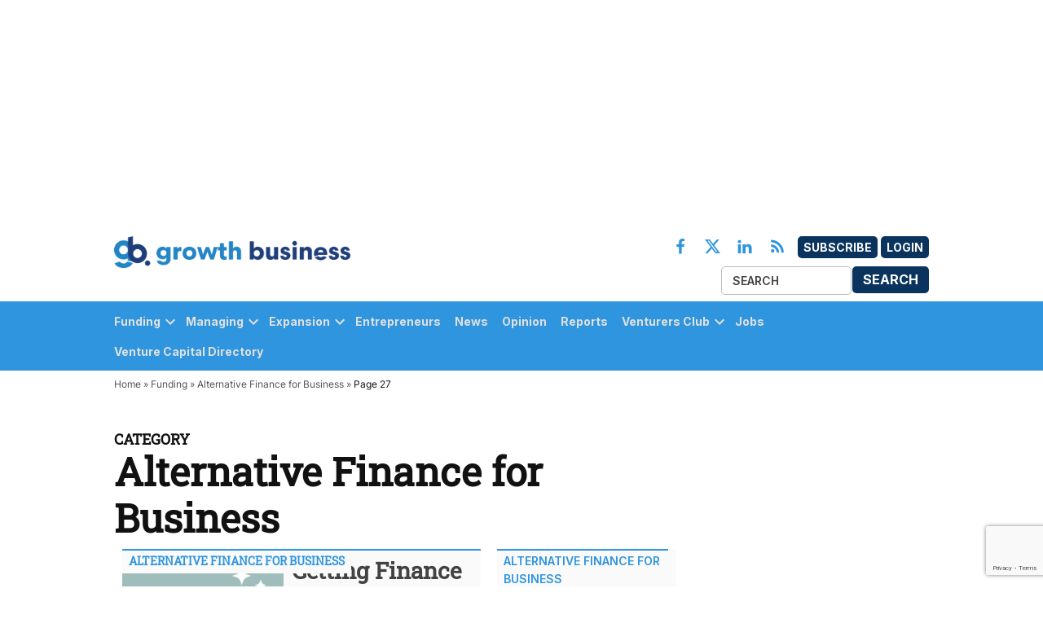

--- FILE ---
content_type: text/html; charset=utf-8
request_url: https://www.google.com/recaptcha/api2/anchor?ar=1&k=6Le3Wc8pAAAAAI3Kr2kg1gQyVo0Mj25PpVff3Y5P&co=aHR0cHM6Ly9ncm93dGhidXNpbmVzcy5jby51azo0NDM.&hl=en&v=PoyoqOPhxBO7pBk68S4YbpHZ&size=invisible&anchor-ms=20000&execute-ms=30000&cb=hqaoisg8hp4z
body_size: 48580
content:
<!DOCTYPE HTML><html dir="ltr" lang="en"><head><meta http-equiv="Content-Type" content="text/html; charset=UTF-8">
<meta http-equiv="X-UA-Compatible" content="IE=edge">
<title>reCAPTCHA</title>
<style type="text/css">
/* cyrillic-ext */
@font-face {
  font-family: 'Roboto';
  font-style: normal;
  font-weight: 400;
  font-stretch: 100%;
  src: url(//fonts.gstatic.com/s/roboto/v48/KFO7CnqEu92Fr1ME7kSn66aGLdTylUAMa3GUBHMdazTgWw.woff2) format('woff2');
  unicode-range: U+0460-052F, U+1C80-1C8A, U+20B4, U+2DE0-2DFF, U+A640-A69F, U+FE2E-FE2F;
}
/* cyrillic */
@font-face {
  font-family: 'Roboto';
  font-style: normal;
  font-weight: 400;
  font-stretch: 100%;
  src: url(//fonts.gstatic.com/s/roboto/v48/KFO7CnqEu92Fr1ME7kSn66aGLdTylUAMa3iUBHMdazTgWw.woff2) format('woff2');
  unicode-range: U+0301, U+0400-045F, U+0490-0491, U+04B0-04B1, U+2116;
}
/* greek-ext */
@font-face {
  font-family: 'Roboto';
  font-style: normal;
  font-weight: 400;
  font-stretch: 100%;
  src: url(//fonts.gstatic.com/s/roboto/v48/KFO7CnqEu92Fr1ME7kSn66aGLdTylUAMa3CUBHMdazTgWw.woff2) format('woff2');
  unicode-range: U+1F00-1FFF;
}
/* greek */
@font-face {
  font-family: 'Roboto';
  font-style: normal;
  font-weight: 400;
  font-stretch: 100%;
  src: url(//fonts.gstatic.com/s/roboto/v48/KFO7CnqEu92Fr1ME7kSn66aGLdTylUAMa3-UBHMdazTgWw.woff2) format('woff2');
  unicode-range: U+0370-0377, U+037A-037F, U+0384-038A, U+038C, U+038E-03A1, U+03A3-03FF;
}
/* math */
@font-face {
  font-family: 'Roboto';
  font-style: normal;
  font-weight: 400;
  font-stretch: 100%;
  src: url(//fonts.gstatic.com/s/roboto/v48/KFO7CnqEu92Fr1ME7kSn66aGLdTylUAMawCUBHMdazTgWw.woff2) format('woff2');
  unicode-range: U+0302-0303, U+0305, U+0307-0308, U+0310, U+0312, U+0315, U+031A, U+0326-0327, U+032C, U+032F-0330, U+0332-0333, U+0338, U+033A, U+0346, U+034D, U+0391-03A1, U+03A3-03A9, U+03B1-03C9, U+03D1, U+03D5-03D6, U+03F0-03F1, U+03F4-03F5, U+2016-2017, U+2034-2038, U+203C, U+2040, U+2043, U+2047, U+2050, U+2057, U+205F, U+2070-2071, U+2074-208E, U+2090-209C, U+20D0-20DC, U+20E1, U+20E5-20EF, U+2100-2112, U+2114-2115, U+2117-2121, U+2123-214F, U+2190, U+2192, U+2194-21AE, U+21B0-21E5, U+21F1-21F2, U+21F4-2211, U+2213-2214, U+2216-22FF, U+2308-230B, U+2310, U+2319, U+231C-2321, U+2336-237A, U+237C, U+2395, U+239B-23B7, U+23D0, U+23DC-23E1, U+2474-2475, U+25AF, U+25B3, U+25B7, U+25BD, U+25C1, U+25CA, U+25CC, U+25FB, U+266D-266F, U+27C0-27FF, U+2900-2AFF, U+2B0E-2B11, U+2B30-2B4C, U+2BFE, U+3030, U+FF5B, U+FF5D, U+1D400-1D7FF, U+1EE00-1EEFF;
}
/* symbols */
@font-face {
  font-family: 'Roboto';
  font-style: normal;
  font-weight: 400;
  font-stretch: 100%;
  src: url(//fonts.gstatic.com/s/roboto/v48/KFO7CnqEu92Fr1ME7kSn66aGLdTylUAMaxKUBHMdazTgWw.woff2) format('woff2');
  unicode-range: U+0001-000C, U+000E-001F, U+007F-009F, U+20DD-20E0, U+20E2-20E4, U+2150-218F, U+2190, U+2192, U+2194-2199, U+21AF, U+21E6-21F0, U+21F3, U+2218-2219, U+2299, U+22C4-22C6, U+2300-243F, U+2440-244A, U+2460-24FF, U+25A0-27BF, U+2800-28FF, U+2921-2922, U+2981, U+29BF, U+29EB, U+2B00-2BFF, U+4DC0-4DFF, U+FFF9-FFFB, U+10140-1018E, U+10190-1019C, U+101A0, U+101D0-101FD, U+102E0-102FB, U+10E60-10E7E, U+1D2C0-1D2D3, U+1D2E0-1D37F, U+1F000-1F0FF, U+1F100-1F1AD, U+1F1E6-1F1FF, U+1F30D-1F30F, U+1F315, U+1F31C, U+1F31E, U+1F320-1F32C, U+1F336, U+1F378, U+1F37D, U+1F382, U+1F393-1F39F, U+1F3A7-1F3A8, U+1F3AC-1F3AF, U+1F3C2, U+1F3C4-1F3C6, U+1F3CA-1F3CE, U+1F3D4-1F3E0, U+1F3ED, U+1F3F1-1F3F3, U+1F3F5-1F3F7, U+1F408, U+1F415, U+1F41F, U+1F426, U+1F43F, U+1F441-1F442, U+1F444, U+1F446-1F449, U+1F44C-1F44E, U+1F453, U+1F46A, U+1F47D, U+1F4A3, U+1F4B0, U+1F4B3, U+1F4B9, U+1F4BB, U+1F4BF, U+1F4C8-1F4CB, U+1F4D6, U+1F4DA, U+1F4DF, U+1F4E3-1F4E6, U+1F4EA-1F4ED, U+1F4F7, U+1F4F9-1F4FB, U+1F4FD-1F4FE, U+1F503, U+1F507-1F50B, U+1F50D, U+1F512-1F513, U+1F53E-1F54A, U+1F54F-1F5FA, U+1F610, U+1F650-1F67F, U+1F687, U+1F68D, U+1F691, U+1F694, U+1F698, U+1F6AD, U+1F6B2, U+1F6B9-1F6BA, U+1F6BC, U+1F6C6-1F6CF, U+1F6D3-1F6D7, U+1F6E0-1F6EA, U+1F6F0-1F6F3, U+1F6F7-1F6FC, U+1F700-1F7FF, U+1F800-1F80B, U+1F810-1F847, U+1F850-1F859, U+1F860-1F887, U+1F890-1F8AD, U+1F8B0-1F8BB, U+1F8C0-1F8C1, U+1F900-1F90B, U+1F93B, U+1F946, U+1F984, U+1F996, U+1F9E9, U+1FA00-1FA6F, U+1FA70-1FA7C, U+1FA80-1FA89, U+1FA8F-1FAC6, U+1FACE-1FADC, U+1FADF-1FAE9, U+1FAF0-1FAF8, U+1FB00-1FBFF;
}
/* vietnamese */
@font-face {
  font-family: 'Roboto';
  font-style: normal;
  font-weight: 400;
  font-stretch: 100%;
  src: url(//fonts.gstatic.com/s/roboto/v48/KFO7CnqEu92Fr1ME7kSn66aGLdTylUAMa3OUBHMdazTgWw.woff2) format('woff2');
  unicode-range: U+0102-0103, U+0110-0111, U+0128-0129, U+0168-0169, U+01A0-01A1, U+01AF-01B0, U+0300-0301, U+0303-0304, U+0308-0309, U+0323, U+0329, U+1EA0-1EF9, U+20AB;
}
/* latin-ext */
@font-face {
  font-family: 'Roboto';
  font-style: normal;
  font-weight: 400;
  font-stretch: 100%;
  src: url(//fonts.gstatic.com/s/roboto/v48/KFO7CnqEu92Fr1ME7kSn66aGLdTylUAMa3KUBHMdazTgWw.woff2) format('woff2');
  unicode-range: U+0100-02BA, U+02BD-02C5, U+02C7-02CC, U+02CE-02D7, U+02DD-02FF, U+0304, U+0308, U+0329, U+1D00-1DBF, U+1E00-1E9F, U+1EF2-1EFF, U+2020, U+20A0-20AB, U+20AD-20C0, U+2113, U+2C60-2C7F, U+A720-A7FF;
}
/* latin */
@font-face {
  font-family: 'Roboto';
  font-style: normal;
  font-weight: 400;
  font-stretch: 100%;
  src: url(//fonts.gstatic.com/s/roboto/v48/KFO7CnqEu92Fr1ME7kSn66aGLdTylUAMa3yUBHMdazQ.woff2) format('woff2');
  unicode-range: U+0000-00FF, U+0131, U+0152-0153, U+02BB-02BC, U+02C6, U+02DA, U+02DC, U+0304, U+0308, U+0329, U+2000-206F, U+20AC, U+2122, U+2191, U+2193, U+2212, U+2215, U+FEFF, U+FFFD;
}
/* cyrillic-ext */
@font-face {
  font-family: 'Roboto';
  font-style: normal;
  font-weight: 500;
  font-stretch: 100%;
  src: url(//fonts.gstatic.com/s/roboto/v48/KFO7CnqEu92Fr1ME7kSn66aGLdTylUAMa3GUBHMdazTgWw.woff2) format('woff2');
  unicode-range: U+0460-052F, U+1C80-1C8A, U+20B4, U+2DE0-2DFF, U+A640-A69F, U+FE2E-FE2F;
}
/* cyrillic */
@font-face {
  font-family: 'Roboto';
  font-style: normal;
  font-weight: 500;
  font-stretch: 100%;
  src: url(//fonts.gstatic.com/s/roboto/v48/KFO7CnqEu92Fr1ME7kSn66aGLdTylUAMa3iUBHMdazTgWw.woff2) format('woff2');
  unicode-range: U+0301, U+0400-045F, U+0490-0491, U+04B0-04B1, U+2116;
}
/* greek-ext */
@font-face {
  font-family: 'Roboto';
  font-style: normal;
  font-weight: 500;
  font-stretch: 100%;
  src: url(//fonts.gstatic.com/s/roboto/v48/KFO7CnqEu92Fr1ME7kSn66aGLdTylUAMa3CUBHMdazTgWw.woff2) format('woff2');
  unicode-range: U+1F00-1FFF;
}
/* greek */
@font-face {
  font-family: 'Roboto';
  font-style: normal;
  font-weight: 500;
  font-stretch: 100%;
  src: url(//fonts.gstatic.com/s/roboto/v48/KFO7CnqEu92Fr1ME7kSn66aGLdTylUAMa3-UBHMdazTgWw.woff2) format('woff2');
  unicode-range: U+0370-0377, U+037A-037F, U+0384-038A, U+038C, U+038E-03A1, U+03A3-03FF;
}
/* math */
@font-face {
  font-family: 'Roboto';
  font-style: normal;
  font-weight: 500;
  font-stretch: 100%;
  src: url(//fonts.gstatic.com/s/roboto/v48/KFO7CnqEu92Fr1ME7kSn66aGLdTylUAMawCUBHMdazTgWw.woff2) format('woff2');
  unicode-range: U+0302-0303, U+0305, U+0307-0308, U+0310, U+0312, U+0315, U+031A, U+0326-0327, U+032C, U+032F-0330, U+0332-0333, U+0338, U+033A, U+0346, U+034D, U+0391-03A1, U+03A3-03A9, U+03B1-03C9, U+03D1, U+03D5-03D6, U+03F0-03F1, U+03F4-03F5, U+2016-2017, U+2034-2038, U+203C, U+2040, U+2043, U+2047, U+2050, U+2057, U+205F, U+2070-2071, U+2074-208E, U+2090-209C, U+20D0-20DC, U+20E1, U+20E5-20EF, U+2100-2112, U+2114-2115, U+2117-2121, U+2123-214F, U+2190, U+2192, U+2194-21AE, U+21B0-21E5, U+21F1-21F2, U+21F4-2211, U+2213-2214, U+2216-22FF, U+2308-230B, U+2310, U+2319, U+231C-2321, U+2336-237A, U+237C, U+2395, U+239B-23B7, U+23D0, U+23DC-23E1, U+2474-2475, U+25AF, U+25B3, U+25B7, U+25BD, U+25C1, U+25CA, U+25CC, U+25FB, U+266D-266F, U+27C0-27FF, U+2900-2AFF, U+2B0E-2B11, U+2B30-2B4C, U+2BFE, U+3030, U+FF5B, U+FF5D, U+1D400-1D7FF, U+1EE00-1EEFF;
}
/* symbols */
@font-face {
  font-family: 'Roboto';
  font-style: normal;
  font-weight: 500;
  font-stretch: 100%;
  src: url(//fonts.gstatic.com/s/roboto/v48/KFO7CnqEu92Fr1ME7kSn66aGLdTylUAMaxKUBHMdazTgWw.woff2) format('woff2');
  unicode-range: U+0001-000C, U+000E-001F, U+007F-009F, U+20DD-20E0, U+20E2-20E4, U+2150-218F, U+2190, U+2192, U+2194-2199, U+21AF, U+21E6-21F0, U+21F3, U+2218-2219, U+2299, U+22C4-22C6, U+2300-243F, U+2440-244A, U+2460-24FF, U+25A0-27BF, U+2800-28FF, U+2921-2922, U+2981, U+29BF, U+29EB, U+2B00-2BFF, U+4DC0-4DFF, U+FFF9-FFFB, U+10140-1018E, U+10190-1019C, U+101A0, U+101D0-101FD, U+102E0-102FB, U+10E60-10E7E, U+1D2C0-1D2D3, U+1D2E0-1D37F, U+1F000-1F0FF, U+1F100-1F1AD, U+1F1E6-1F1FF, U+1F30D-1F30F, U+1F315, U+1F31C, U+1F31E, U+1F320-1F32C, U+1F336, U+1F378, U+1F37D, U+1F382, U+1F393-1F39F, U+1F3A7-1F3A8, U+1F3AC-1F3AF, U+1F3C2, U+1F3C4-1F3C6, U+1F3CA-1F3CE, U+1F3D4-1F3E0, U+1F3ED, U+1F3F1-1F3F3, U+1F3F5-1F3F7, U+1F408, U+1F415, U+1F41F, U+1F426, U+1F43F, U+1F441-1F442, U+1F444, U+1F446-1F449, U+1F44C-1F44E, U+1F453, U+1F46A, U+1F47D, U+1F4A3, U+1F4B0, U+1F4B3, U+1F4B9, U+1F4BB, U+1F4BF, U+1F4C8-1F4CB, U+1F4D6, U+1F4DA, U+1F4DF, U+1F4E3-1F4E6, U+1F4EA-1F4ED, U+1F4F7, U+1F4F9-1F4FB, U+1F4FD-1F4FE, U+1F503, U+1F507-1F50B, U+1F50D, U+1F512-1F513, U+1F53E-1F54A, U+1F54F-1F5FA, U+1F610, U+1F650-1F67F, U+1F687, U+1F68D, U+1F691, U+1F694, U+1F698, U+1F6AD, U+1F6B2, U+1F6B9-1F6BA, U+1F6BC, U+1F6C6-1F6CF, U+1F6D3-1F6D7, U+1F6E0-1F6EA, U+1F6F0-1F6F3, U+1F6F7-1F6FC, U+1F700-1F7FF, U+1F800-1F80B, U+1F810-1F847, U+1F850-1F859, U+1F860-1F887, U+1F890-1F8AD, U+1F8B0-1F8BB, U+1F8C0-1F8C1, U+1F900-1F90B, U+1F93B, U+1F946, U+1F984, U+1F996, U+1F9E9, U+1FA00-1FA6F, U+1FA70-1FA7C, U+1FA80-1FA89, U+1FA8F-1FAC6, U+1FACE-1FADC, U+1FADF-1FAE9, U+1FAF0-1FAF8, U+1FB00-1FBFF;
}
/* vietnamese */
@font-face {
  font-family: 'Roboto';
  font-style: normal;
  font-weight: 500;
  font-stretch: 100%;
  src: url(//fonts.gstatic.com/s/roboto/v48/KFO7CnqEu92Fr1ME7kSn66aGLdTylUAMa3OUBHMdazTgWw.woff2) format('woff2');
  unicode-range: U+0102-0103, U+0110-0111, U+0128-0129, U+0168-0169, U+01A0-01A1, U+01AF-01B0, U+0300-0301, U+0303-0304, U+0308-0309, U+0323, U+0329, U+1EA0-1EF9, U+20AB;
}
/* latin-ext */
@font-face {
  font-family: 'Roboto';
  font-style: normal;
  font-weight: 500;
  font-stretch: 100%;
  src: url(//fonts.gstatic.com/s/roboto/v48/KFO7CnqEu92Fr1ME7kSn66aGLdTylUAMa3KUBHMdazTgWw.woff2) format('woff2');
  unicode-range: U+0100-02BA, U+02BD-02C5, U+02C7-02CC, U+02CE-02D7, U+02DD-02FF, U+0304, U+0308, U+0329, U+1D00-1DBF, U+1E00-1E9F, U+1EF2-1EFF, U+2020, U+20A0-20AB, U+20AD-20C0, U+2113, U+2C60-2C7F, U+A720-A7FF;
}
/* latin */
@font-face {
  font-family: 'Roboto';
  font-style: normal;
  font-weight: 500;
  font-stretch: 100%;
  src: url(//fonts.gstatic.com/s/roboto/v48/KFO7CnqEu92Fr1ME7kSn66aGLdTylUAMa3yUBHMdazQ.woff2) format('woff2');
  unicode-range: U+0000-00FF, U+0131, U+0152-0153, U+02BB-02BC, U+02C6, U+02DA, U+02DC, U+0304, U+0308, U+0329, U+2000-206F, U+20AC, U+2122, U+2191, U+2193, U+2212, U+2215, U+FEFF, U+FFFD;
}
/* cyrillic-ext */
@font-face {
  font-family: 'Roboto';
  font-style: normal;
  font-weight: 900;
  font-stretch: 100%;
  src: url(//fonts.gstatic.com/s/roboto/v48/KFO7CnqEu92Fr1ME7kSn66aGLdTylUAMa3GUBHMdazTgWw.woff2) format('woff2');
  unicode-range: U+0460-052F, U+1C80-1C8A, U+20B4, U+2DE0-2DFF, U+A640-A69F, U+FE2E-FE2F;
}
/* cyrillic */
@font-face {
  font-family: 'Roboto';
  font-style: normal;
  font-weight: 900;
  font-stretch: 100%;
  src: url(//fonts.gstatic.com/s/roboto/v48/KFO7CnqEu92Fr1ME7kSn66aGLdTylUAMa3iUBHMdazTgWw.woff2) format('woff2');
  unicode-range: U+0301, U+0400-045F, U+0490-0491, U+04B0-04B1, U+2116;
}
/* greek-ext */
@font-face {
  font-family: 'Roboto';
  font-style: normal;
  font-weight: 900;
  font-stretch: 100%;
  src: url(//fonts.gstatic.com/s/roboto/v48/KFO7CnqEu92Fr1ME7kSn66aGLdTylUAMa3CUBHMdazTgWw.woff2) format('woff2');
  unicode-range: U+1F00-1FFF;
}
/* greek */
@font-face {
  font-family: 'Roboto';
  font-style: normal;
  font-weight: 900;
  font-stretch: 100%;
  src: url(//fonts.gstatic.com/s/roboto/v48/KFO7CnqEu92Fr1ME7kSn66aGLdTylUAMa3-UBHMdazTgWw.woff2) format('woff2');
  unicode-range: U+0370-0377, U+037A-037F, U+0384-038A, U+038C, U+038E-03A1, U+03A3-03FF;
}
/* math */
@font-face {
  font-family: 'Roboto';
  font-style: normal;
  font-weight: 900;
  font-stretch: 100%;
  src: url(//fonts.gstatic.com/s/roboto/v48/KFO7CnqEu92Fr1ME7kSn66aGLdTylUAMawCUBHMdazTgWw.woff2) format('woff2');
  unicode-range: U+0302-0303, U+0305, U+0307-0308, U+0310, U+0312, U+0315, U+031A, U+0326-0327, U+032C, U+032F-0330, U+0332-0333, U+0338, U+033A, U+0346, U+034D, U+0391-03A1, U+03A3-03A9, U+03B1-03C9, U+03D1, U+03D5-03D6, U+03F0-03F1, U+03F4-03F5, U+2016-2017, U+2034-2038, U+203C, U+2040, U+2043, U+2047, U+2050, U+2057, U+205F, U+2070-2071, U+2074-208E, U+2090-209C, U+20D0-20DC, U+20E1, U+20E5-20EF, U+2100-2112, U+2114-2115, U+2117-2121, U+2123-214F, U+2190, U+2192, U+2194-21AE, U+21B0-21E5, U+21F1-21F2, U+21F4-2211, U+2213-2214, U+2216-22FF, U+2308-230B, U+2310, U+2319, U+231C-2321, U+2336-237A, U+237C, U+2395, U+239B-23B7, U+23D0, U+23DC-23E1, U+2474-2475, U+25AF, U+25B3, U+25B7, U+25BD, U+25C1, U+25CA, U+25CC, U+25FB, U+266D-266F, U+27C0-27FF, U+2900-2AFF, U+2B0E-2B11, U+2B30-2B4C, U+2BFE, U+3030, U+FF5B, U+FF5D, U+1D400-1D7FF, U+1EE00-1EEFF;
}
/* symbols */
@font-face {
  font-family: 'Roboto';
  font-style: normal;
  font-weight: 900;
  font-stretch: 100%;
  src: url(//fonts.gstatic.com/s/roboto/v48/KFO7CnqEu92Fr1ME7kSn66aGLdTylUAMaxKUBHMdazTgWw.woff2) format('woff2');
  unicode-range: U+0001-000C, U+000E-001F, U+007F-009F, U+20DD-20E0, U+20E2-20E4, U+2150-218F, U+2190, U+2192, U+2194-2199, U+21AF, U+21E6-21F0, U+21F3, U+2218-2219, U+2299, U+22C4-22C6, U+2300-243F, U+2440-244A, U+2460-24FF, U+25A0-27BF, U+2800-28FF, U+2921-2922, U+2981, U+29BF, U+29EB, U+2B00-2BFF, U+4DC0-4DFF, U+FFF9-FFFB, U+10140-1018E, U+10190-1019C, U+101A0, U+101D0-101FD, U+102E0-102FB, U+10E60-10E7E, U+1D2C0-1D2D3, U+1D2E0-1D37F, U+1F000-1F0FF, U+1F100-1F1AD, U+1F1E6-1F1FF, U+1F30D-1F30F, U+1F315, U+1F31C, U+1F31E, U+1F320-1F32C, U+1F336, U+1F378, U+1F37D, U+1F382, U+1F393-1F39F, U+1F3A7-1F3A8, U+1F3AC-1F3AF, U+1F3C2, U+1F3C4-1F3C6, U+1F3CA-1F3CE, U+1F3D4-1F3E0, U+1F3ED, U+1F3F1-1F3F3, U+1F3F5-1F3F7, U+1F408, U+1F415, U+1F41F, U+1F426, U+1F43F, U+1F441-1F442, U+1F444, U+1F446-1F449, U+1F44C-1F44E, U+1F453, U+1F46A, U+1F47D, U+1F4A3, U+1F4B0, U+1F4B3, U+1F4B9, U+1F4BB, U+1F4BF, U+1F4C8-1F4CB, U+1F4D6, U+1F4DA, U+1F4DF, U+1F4E3-1F4E6, U+1F4EA-1F4ED, U+1F4F7, U+1F4F9-1F4FB, U+1F4FD-1F4FE, U+1F503, U+1F507-1F50B, U+1F50D, U+1F512-1F513, U+1F53E-1F54A, U+1F54F-1F5FA, U+1F610, U+1F650-1F67F, U+1F687, U+1F68D, U+1F691, U+1F694, U+1F698, U+1F6AD, U+1F6B2, U+1F6B9-1F6BA, U+1F6BC, U+1F6C6-1F6CF, U+1F6D3-1F6D7, U+1F6E0-1F6EA, U+1F6F0-1F6F3, U+1F6F7-1F6FC, U+1F700-1F7FF, U+1F800-1F80B, U+1F810-1F847, U+1F850-1F859, U+1F860-1F887, U+1F890-1F8AD, U+1F8B0-1F8BB, U+1F8C0-1F8C1, U+1F900-1F90B, U+1F93B, U+1F946, U+1F984, U+1F996, U+1F9E9, U+1FA00-1FA6F, U+1FA70-1FA7C, U+1FA80-1FA89, U+1FA8F-1FAC6, U+1FACE-1FADC, U+1FADF-1FAE9, U+1FAF0-1FAF8, U+1FB00-1FBFF;
}
/* vietnamese */
@font-face {
  font-family: 'Roboto';
  font-style: normal;
  font-weight: 900;
  font-stretch: 100%;
  src: url(//fonts.gstatic.com/s/roboto/v48/KFO7CnqEu92Fr1ME7kSn66aGLdTylUAMa3OUBHMdazTgWw.woff2) format('woff2');
  unicode-range: U+0102-0103, U+0110-0111, U+0128-0129, U+0168-0169, U+01A0-01A1, U+01AF-01B0, U+0300-0301, U+0303-0304, U+0308-0309, U+0323, U+0329, U+1EA0-1EF9, U+20AB;
}
/* latin-ext */
@font-face {
  font-family: 'Roboto';
  font-style: normal;
  font-weight: 900;
  font-stretch: 100%;
  src: url(//fonts.gstatic.com/s/roboto/v48/KFO7CnqEu92Fr1ME7kSn66aGLdTylUAMa3KUBHMdazTgWw.woff2) format('woff2');
  unicode-range: U+0100-02BA, U+02BD-02C5, U+02C7-02CC, U+02CE-02D7, U+02DD-02FF, U+0304, U+0308, U+0329, U+1D00-1DBF, U+1E00-1E9F, U+1EF2-1EFF, U+2020, U+20A0-20AB, U+20AD-20C0, U+2113, U+2C60-2C7F, U+A720-A7FF;
}
/* latin */
@font-face {
  font-family: 'Roboto';
  font-style: normal;
  font-weight: 900;
  font-stretch: 100%;
  src: url(//fonts.gstatic.com/s/roboto/v48/KFO7CnqEu92Fr1ME7kSn66aGLdTylUAMa3yUBHMdazQ.woff2) format('woff2');
  unicode-range: U+0000-00FF, U+0131, U+0152-0153, U+02BB-02BC, U+02C6, U+02DA, U+02DC, U+0304, U+0308, U+0329, U+2000-206F, U+20AC, U+2122, U+2191, U+2193, U+2212, U+2215, U+FEFF, U+FFFD;
}

</style>
<link rel="stylesheet" type="text/css" href="https://www.gstatic.com/recaptcha/releases/PoyoqOPhxBO7pBk68S4YbpHZ/styles__ltr.css">
<script nonce="R6JERmc4p3LXMiGKszmnaQ" type="text/javascript">window['__recaptcha_api'] = 'https://www.google.com/recaptcha/api2/';</script>
<script type="text/javascript" src="https://www.gstatic.com/recaptcha/releases/PoyoqOPhxBO7pBk68S4YbpHZ/recaptcha__en.js" nonce="R6JERmc4p3LXMiGKszmnaQ">
      
    </script></head>
<body><div id="rc-anchor-alert" class="rc-anchor-alert"></div>
<input type="hidden" id="recaptcha-token" value="[base64]">
<script type="text/javascript" nonce="R6JERmc4p3LXMiGKszmnaQ">
      recaptcha.anchor.Main.init("[\x22ainput\x22,[\x22bgdata\x22,\x22\x22,\[base64]/[base64]/[base64]/[base64]/[base64]/UltsKytdPUU6KEU8MjA0OD9SW2wrK109RT4+NnwxOTI6KChFJjY0NTEyKT09NTUyOTYmJk0rMTxjLmxlbmd0aCYmKGMuY2hhckNvZGVBdChNKzEpJjY0NTEyKT09NTYzMjA/[base64]/[base64]/[base64]/[base64]/[base64]/[base64]/[base64]\x22,\[base64]\\u003d\\u003d\x22,\x22JsOaw5bDlDvCiEcTw5oRwqBqasOLwrLClsOFWythLAbDnThrwqfDosKow4dAd3fDq2Q8w5J+RcO/wpTCkn8Aw6tDccOSwpwNwpo0WRpPwpYdHhkfAw7CsMO1w5ARw5XCjlReLMK6acKlwoNVDiDCuSYMw7IRBcOnwpZHBE/DrsO1woEuQHArwrvCpGwpB18HwqBqbcKNS8OcOVZFSMOGHTzDjEzCmyckEB5FW8OHw7zCtUdbw7Y4CkIqwr13aUHCvAXCqMOkdFF9eMOQDcO4wrkiwqbCgMKEZGBEw4LCnFxJwqkdKMOhdgwwTCI6UcKQw7/DhcO3wojCvsO6w4dhwqBCRBHDkMKDZWnCqy5PwpllbcKNwo7CgcKbw5LDgsOyw5AiwrABw6nDiMK4OcK8wpbDvUJ6RE7CkMOew4RDw70mwpotwrHCqDEZUARNCGhTSsOZD8OYW8KDwr/Cr8KHVcO2w4hMwqtDw604PS/Cqhw9URvCgDTCo8KTw7bCuFlXUsO1w6fCi8KcYMO5w7XCqmtMw6DCi1U9w5xpM8KNFUrCiFFWTMOeMMKJCsKIw6Mvwos3cMO8w6/[base64]/ClcKbw4bDmibDg8Kjw5zCgxZ+w5ZJQcOiFA93fMOYfsO2w6HCvQHCiWg5J0/CicKOFFZZSVVAw7XDmMOBNcO0w5AIw4wLBn1ERMKYSMKfw7zDoMKJEcKLwq8awqTDuTbDq8O+w4bDrFAtw7kFw6zDk8KyNWI9I8OcLsKbccOBwp9ew5sxJxbDjmkuWsKRwp8/wq3DuTXCqQbDtwTCssOuwqPCjsOwaCspf8OHw5TDsMOnw7fCn8O0IEXCuknDkcO+UsKdw5FywoXCg8OPwoh0w7BdcgkXw7nCqMOQE8OGw4h8wpLDmVzCowvCtsOBw6/DvcOQQ8K2wqI6wpLCj8OgwoBfwqXDuCbDhRbDsmIowpDCnmTClQJyWMKPesOlw5Bsw7nDhsOgdcKGFlFDdMO/w6rDhcObw47DucK8w6rCm8OiBsKWVTHCv07DlcO9woHCg8Olw5rCu8KJE8Oww7w5TmlfO0DDpsOeHcOQwrx4w6gaw6vDvMKqw7cawqvDh8KFWMO6w55xw6QwBcOgXRTCj2/ClUFjw7TCrsKAODvChXItLmLCo8KEcsObwpxgw7PDrMOODjReBsO9JkVSWMO8W0DDrDxjw7DCl3diwq/ChAvCvxsLwqQPwpXDq8OmwoPCryc+e8OxWsOMQAtgcQTDqBHCjMKHwrXDl2JAw7rDtsKYWMKpJsOOdsKzwpTCn0zDvsO+w49Xw5Fnwq/[base64]/XcKSEm/[base64]/e8OUwrnDjiJgwpPDqwXCjyLDrcOsTMK/QyjCpMOBw4XDiHnDqTN2wpphwp7DjMKoFcKvZMKKV8OrwrBPwq9dwoI4woozw4LDkmXDrsKkwqvCtMKGw5rDkcODw5xMIQ7DtV92w5YqbMOAwr5BeMOnbhdHwr1Rwr5rwqPCh1XDnRHDmHDDimU8cwtqEcK4LE3Cv8Ohw70hN8OzPsKRw6nCsG/Dg8O7YcOww5ogwqUNH00iw4dFw68RN8OveMOKDUtDwqLCrcOUw4rCusKVDMKyw5nDrMO7AsKRKEzDmAPCrRPCv0TCr8O7woLDjMO/wpTCsXllYDcRSMOhw5zCqhsJwoBWZVTDvH/DnsKhwqvCsDTCiEHDrMKXwqLDmsOawonClhVgWsK7FcK6K2vDtBnDunHClsOZRyzCgyRzwrtPw7TCu8KsLHFZwrsyw4HDg27DmHPDlAnDusOHYR/DqUkLOGMPw5Flw7jCucOiIxh+w6BlclYvOWA/W2bDkMKGw6/DpnPDtmRIGz1swofDi0PDmyzCjMKdB3HDj8KFSDPCm8KwNxsUCRtWClhzEnDDkwtRwol5wqcjAMOCdMK7wrLDnT1gEcO2ZkvCv8KAwo3CsMOIwqDDtMOfw6jDmCzDmcKMMMKwwohEw6nCkEXDrnPDnUk4w6FDZ8OrMl/[base64]/[base64]/w7rDmcOHEsKVw6EWw6bDn8OxasKIIcKAwpjCszzCqMOkUsKnw45+w40BfMKOw7hewrJyw5nCgj3Cq3/CrgBCTMO8V8KqE8OJwq81SjYQDcKJeHXCnwtIP8KLwodKKRoPwpLDoDPDjMKMXcOUw5nDtFPDs8Oiw7fCmEQ0w5vCqk7DkcOgw75eZ8K/[base64]/Dvzsfw4Qqw4ltwrDCgw8Ww4cYwopjw6XCnMKswrNjCQBWYXYKLz7CvHrCnsKKwqpow4JOVsOewptnHyZuw64Fw7TDucKJwpRAMlfDjcKbVsONTMKyw4DCi8KuKHPDqzwgOcKbbsKawoPCpWI3ASc8P8OGV8K4HsKNwoVzw7DCvcKAKijDmsKHwpV/wpEVw6jCk2w9w50kTwkYw7fChW8JI0I+w6XDkXgJfw3Dk8KhVEjDosOCw5MQw7sVI8OeWhIaQsOqPgRfw4Vyw6cnwqTDpsKzwqwMNj5TwoJ+N8O4wqbCnGZrTxRSwrUkCW3DqcKawpwZwqxawqXDrcKTw4A/wo5LwqfDqMKEw7fCp0rDvsKuLC9tX2Bhwo4Aw6BpWMOuw4jDp3M5Eh3Ds8Kgwr4cwpItbcKqwrgwV0zDgCZHw5twwojDh3XDhjwBw4LDpW7Ckj7CvsOHwrAhLjQAwq0+L8KOR8Oaw53CjkfDoDXDiD/CisOXw5DDn8KMWMOyCsO/w7x9wrAaG1ZNfcOIO8OcwokfV0pkFnQuf8OvE1pnayDDssKhwqEAwrwqCg3DosOqdsO3AcKnw6jDicOJEW5CwrfCqRV0woBDScKofsK1wo3CjHjCs8O0WcKGwqhqFwHDpcONw6RKw6chw4rCnsO+ZsKxbwtQdMKtw6/DpsOQwqkfbcO2w6nCm8K1bkJEOsO0w51GwqYBScK4w5IGw4BpVMOgw4Jewr1HLsKYwrk9w5vCrx7Ds3LCkMKRw4AhwpnDqiDDi3RwFcK0w6p3wozCrcK2w6vCkGvDlMKDw494RwvCv8Ofw6fDhX3DsMOlwqHDqw/[base64]/DncK6w53CsHksw4vCqsKTScO3wqzDtlMfMQvCvMKuw4HCh8KvfANZYDA3SsKBwo7Cg8Kew6fCpWzDtAbDvsK6w6LCol1IQMK3Y8O3bV8OeMO6wqBhwpI+ZEzDlcORZRdSDcKYwrDCgBh6wqlgCmM1WU/CtD/Cq8KBw4zDp8OGNSXDocKOw4TDp8KOEioZNhzCucKWX13ClVgIwpNQw7xZLnnDosOzw59eBGZoCMK/w7tAD8K1w5x0M2h9JizDh3sXWsOowqA7wo3CulvCuMO2wrdcZMO8T3lxLX4Ewo/[base64]/Dp3fCgMKJD27Co8KMLcOQZgkZPMOpKMKPOX7ChnFiwrARw5YSRMOEw6PCmsKfwpjCp8OAwo8fwrFbwoTCmyTCu8OWwqjCvDbClsOXwrwqVcKqMzHCo8OdIMOpbcOOwoTCly/CtsKWccKOI2ggw7bDq8K6w6sYUMKAw73CkyjDusKwLsK/w4R6w5nCusO8woHDhiQAw6x7wovCpsOGZ8KjwqfCksKIdsOzDjF+w6B8wrJXwonDlznCj8O3KjBLw43Dh8KhdysUw5bCjMOuw54hwr/[base64]/DoMOHWcKUdFMjSgVseXLDk8KFw7MIw7BkYA5nwqfCisKUw4nDj8KGw63CkzMBHcOMMinDm1VlwprCkMKcf8KYwp/CuhfDh8Kew7dwF8Krw7TDnMOrXHsURcK2wrzCtHEWPh9yw4jCkcKbwokabxDCtsKxw6bDhcOswqbCnHUow69/w63DpwrCr8ODfiFbPGAkw6ZZWcKZwohRelTCsMKJwq3Djg0+RMKdfMOfw40kw6hZNsKQEHDCmBALO8Ogw45Ewo8/TnNAwrMSbF/CjiHDhMOYw7FVD8KrWl/DvsKow6/[base64]/Cp8Klw4xewolJw7Mhwp/DusKXw4nChmrDpnRNLMOxVEBgTmDDkmZdw7HCrSTCrcKQJzgnw4ljIkFFw73CrcOmPRbCkEsuZ8O8KsKeF8KPa8O9wrJpwrrCoHolP23CgUfDtmPDhmJLVsKSwoVDD8OzYE0Iwp3DicKwIB9pLMOAAMKtw5fCrhzClQEhakx8wpnCkBHDhHbDn1J7GQdow4/CukPDhcOGw5cyw5RiAnJ0w4EiTkZPKcKLw7knw40Mw65bwpnDu8Kew53DqBTDnB7Dv8KUSFtoZlrCocOPwq3Cmm/DpyFwdzHCgcOtGMKvw7RATsOdw4XDtsKwc8KtYsKBw60xw5JSwqRgw7bCnxbDlXIZE8K/wplHwq8RDAQYwppmwp3Cv8KTw7XCmRx8TMK/[base64]/DuioMGxU/WMO5X8OKw5QmCGTDvn8LL8Ofwp3DiXjDlCZkworDlR3CisKgw6nDhRY0X2NMH8OYwrkbScKKwq3DhsO5wrLDuCYJw5tdc2BwN8KJw7vCr3M/U8KOwrDDjnxrHkbCv2AMYsOXLcKtbzHDgMOlQcK8wrkwwqHDuDPDpQ98PiFOcCnCtsO7V1fCuMKLDsOJdm1BJcOAw7VFUMOJw5l8w5HCjQXCmMKfamjCuxfDqn/CoMKCwoRFYcKQw7zDt8O4K8KDw7XDkcKUw7ZWwpPCoMK3Zhk+wpPDnVwbaAnCn8OEIsOhKywie8KnFcKWY1g6w6UMBD3CjCXDrnXCm8KcEcOMH8Klw7tmd356w7FEF8OhcAwGVDDCnsONw6MPC3hxwoJFwobDsBbDhMOYw6DDnmI/LRcPcltEw5V2wrtDwpgcF8OvB8OqYsKMAEgKGHzCqXYHIcK3XBIpw5fDsyhowoTDpmPCmUzDpcK+wpfCvcOnOsOkCcKfLG/[base64]/[base64]/DvBQ1w6cJwofDnGDDoTXCr8OnwoTDoS3DnMKIQgvDhyhOwqo9H8KQIXzDiAbCrTFrRsOkMhTChT1Pw4zCgyAEw7/DuVLDtFl9w59veCx6w4I8w74nXSbDjCVvJcOdw44DwpzDpcKqGsKmY8KJw6HDosOGWl4yw6jDl8KZw7xsw4rCjifCgMOqw491wpJEw4jDmsOUw7cjQxzCpxUcwqIew6vDisObwqVLZnZVwpNXw5nDjzPCmcK+w5cPwqQswrgFUsOdwrfClHJEwoAaFEhOw5/Dr17DsCstw4A/[base64]/ChmjDqEjCgFXDmMKnwpcvwqpewqDDtE8xFQNlw4JoLz7DsiIPbirChBbCj3VKHTwqBEzCm8O7J8OFRcOcw43Crg7DhMKaEMKaw5JLYMOjS1HCpcK5ZWRhbMOOD0jCusOdUyfCrMKGw4jDisOxL8KrKsKjVGFnXhzCjcKxfDfDm8Kdw5nCqMOdcwDCjSw7BcOQPW/[base64]/DsAXDoMKnwoXClMOfKsKtw6AtE8OKfMKZPMOjeMKYw5wZwrkHw4jDqcKcwqZNLcKtw57DkjNNYcKrw7s9wo8qw51kw5dLT8KXVsO+B8OyHwElbStKeyDCrAPDrMKHFcOTw7EPTygTfMO8wrTDlWnDqn4WWcK+w6vDh8KAw7rDr8KYAsOaw7/DlSLCksOawqDDj0IvHsKZw5dkwohgwqhpwpZOwoRbwowvWAByR8K+X8KkwrJKXsOjwo/DjsK2w5PDv8KBMcK4KArDhMOAAAt8DMKlZRTDgMO6QMOJA154LcOGGCVVwrTDvGQDWsK5wqINw7zCm8K8w7jCscKyw5zCpzLCgn3CtcK3JyQ7FSA+wr/CpEnCkWPCjzfCiMKXw6MdwqIPw41KUEprdVrClF4swrEuw45Jw5XDuQ7DhTLDncKwCVh2w7zCp8Ofw7vCgFjCs8KSXsKVwoB8w6xfbwxxI8KGwrfDisKuwrTCgcKrKMOpXxPCjBNCwr/[base64]/[base64]/woBBYGfCqlzCnQREwrfDqcKbw55qb8ORwojCtx7CqnbConh/ScKjw6XCnUPCv8OMJcK8H8Kkw78mwr1EI2JGNV3DscOYLw/DhMOuwqTCrsOuN0swFMKOw6lVw5XCmnpEOQ9jwp5pw5UEezxZUMO5wqRtTnHDkRvCtT5Gwq/DrMOOwrwPwrLDrFFqw4DDuMO+VMKrQDwzcAZ0w7nDnwbCgW9JYE3DtsK+EMONwqU0w5hIDsKmwrjDil3DpBBkw64eccOFfMKxw4LCkmJywqdnYCvDkcKzwqnDnE3DrMOJwodXw7JPGlHCiHYAe0TCnF3CtMKJGcO/MsKYwrrCjcO5wphqHMOYwpp0TxLDp8KCFiXCpSNqMkDDksOew67Ct8O2w6ZCw4PCg8ODw6IDw711w7FCw4nCsAEWw7w6wq0Rwq4sYMKyVcKIa8K/wooYGMKowppoUcO0w4sHwoxTw4UBw7rCmcOgJsOVw6/Crz5MwqBow7E4QhZ0w7jCgsKGw7rCo0DCs8OWOcKDwpoTDcOGwqd9AD/CkMOpwrvDuRLCvMOCbcKZw5zDkBvCgMOowrtswpHDgTElSy1QLsOwwpFHw5HCgMKua8KewoHCvcKbw6TCrcOTEHkQHMKIVcKZKB9ZEhrClHBzwrMJCnHDhcO6T8K3aMKLwqYjwo/CpmNGw6HCi8Ojf8K+Jl3DvcKrwrAleBPCmMOxXWB/woIwWsO5w6Izw7LCjSTCsyrCh0TDosOOY8OewpnDrgLCjcK/[base64]/WzDDhWkVw7vDvnsowrfDlChzwp8Tw6jCqSPDo2hcKsKHwrVYF8O5A8K9PsK9wrctw7nCsj/CicO8OBYXKi3DtWXCqg1rwqp1QsOuG0J8bMO3wr/CpUREwr1kwpXDgyMKwqrDm1A5RALCpMKOwoobXcO4w4rDmMOwwox9dk7CrH1OFSkuKsOgATdeQXDCq8OYVBd2YF5nw63Cu8OtwqXCtcOnPls7OMK2wr4PwrQ+wpbDvsKMN0vDuzJSf8KYWXrCo8KlPQTDisOAIsK/w4F5woDDsD/Dt33CvTTCr1HCnEXDvMKddD0Kw5Jow4waCcK/a8ORZBN+MU/CjhnDnErDvW7DkzXDgMKHwrsMwqDDv8KfOmrDigzCi8KADyLCuVTDlsKIwqo/UsKiRWwiw5zCjzjDshPDv8KdfMO+wqnDvTAZQGDCsAbDrUPCow8mQTbCvcOIwo8Cw4rDpMK9TBLCvhhdNWjDjsK/wpLDtWnCrcOwNzLDoMOpKkVWw6hsw5bDsMKSbBzCo8OoLjElUcKiHQ7DkAPDiMO5H2XClQo1CMOOwqDCiMKmcsO6w77CtgpvwoVswrtDEyXChMOFDsKswpd9NVFCFw5qLsKhJyVfcHrDvX15WBBzwqTCjCnCgMKww5/[base64]/[base64]/CrWfDkMKxJ8OcL0jDiR7CjMKgw4rDuBNkdsObwoNpEWtWc2PCqnUXWcKQw45/w44uT0DDnWLCkmAZwphMw5jDlcOhw5/Dp8O4GzNtwpsXZcKDYn05MCrCiE96aDlzwpMCZ0FHBk9wRktJHm0Uw7UaDUTCrcO8dMOtwrfDrizDisO0G8K6VFpQwqvDssKbaiAJwq8QacKtw6/[base64]/CocKKw5pdRMKkRkbCgR/DmwrCm8KpOSN+SsONw6bCogPCjsO/wozDv092ViXCpMO3w7XCssKqwobDuwpGwovDhMO6wptMw7oKw4cFHXIww4rDlMKIJg7CoMOnYTPDiU/[base64]/DgE98wpwewoc8aSlGwrF0HsKof8KqKcOZw6zCm8KNwrHDuXvCsDUyw6x7w4lAIQ3CnQ/Crmt0TcOfw60NBWTDlsObOsKBDsOWHsKVFsOzwp7DsU/Cr13Co15iA8KPV8OHLMKnw6Z6PkVMw7defjNCXcOafzMdNcKHf1pfw43CghYMGxZWFcOFwpoYUGLCi8ODM8O3w7LDmSgOYsOvw5c+c8O1IxNUwoZvXTfDgsOmRMOlwrbDvE/Drxdnw4lIeMOzwpTCqHBTc8Ohwo9PDcO1wrpgw4XCqMK2GX7Ch8KPbGHDlnERw6kzE8KAFcOrSMK2wpQLwo/[base64]/XsKEbcKzw5jCh8O+wolNXMOPwr/DqAbCnMO6woLDmMOPNA4ZKQTDs2LDuyoBJ8KZGjXDhsKEw50xBCUtwpnCjsKuWijCmEREw7fCujpIUsKYcsOcw5JkwodPCiYWwo/CrA3Cq8KCCkgTeQcmDmfCjMOJBCHDvR3Cg10EaMObw7nCpcKmLDRlw6kRwo/DrxAHYGbCkiEAwp1Zwp56Mm03LcK0woPCoMKMw5lXwqXDs8KQBjDCp8O/wroWwp3DlU3Ci8OAMDTCtsKdw51Sw5IywpXCtMKwwq89w4LCsETCosOHwrN1cj7CkcKaR0LDkkV1SBzCtMO4BcKQX8O/w79hBsOcw7JRX1FVDgDCjwIGMBZmw718AlUuDwoxGjkzwoAfwqwXwqxvw6nCpm4DwpUTw48uHMOXw6E2UcOFH8O6wo1xw5d+OExvwoMzF8K0w4I5w6DCh3RIw5tGfsK1VBdPwr7CmsOQX8KGwpFTIFkeOcKYbmLCjAwgwr/CrMODam/CtADDpMOTDMKeC8KFSMOQw5vCi3Ilw7gFw7nDvC3CvsOpIsOAwqrDt8ONw58WwrtUw6s9EAvDocKvAcKNTMO9fiPCnmrCvcKLwpLDunYQw48Cw6jDpsO9wqNnwqHCpcKnZ8KAd8KaFcK0Y3LDh1lRwpjDkWZnEwDDpcOtRE9+I8OdDMO2w6krbS/DicKgD8ObaXPDoQbCjcKPw7bDpHs7wpcEwp1Sw7XDgC/CpsKxMRElwrcZwqPCisOCwpDCk8Oqwp57wrfDqsKhw6fDlsKkwp/DpAPDjVB3IiofwqrDhMOJw5UlTFYwcALDng0SPsO1w7sMw5TDkMKgw47DuMK4w4Imw4gdJMOjwoEEw69rPMO2wrjCsmbCi8Oyw6bDrcKFPsOQaMKVwrd/[base64]/BAjCi8OeHMOhwrvCosO0LMOcw6DDv2jDrgPCsAHCiMOVw4nDisKcY3ZWIStIPzzCgcOHwr/ChMKKwqbDucO7cMKtMRFOA38aw4wkZcOnHBPDoMOAwq12w6PCknVCwpTCrcKaw4rCk37DncK4w57Dq8OSw6FFwqN8a8KxwpjDi8OmDcOlbcKpw6jCmsOjZ0rDom/Cq0/[base64]/cTTDoHrCnXIaFcO4woEZWyUJJFDDmsOcGjXCs8OqwqNTBcKdwonDvcO5U8OMJcK/worCosOfwr7ClwtIw4HCvMOWd8K5AMO1ZsK3eTzCsk3Dl8KRDsKUOGUFwrpEw6/[base64]/[base64]/[base64]/DiSTCnR/Dt8KXRcOvwrRVwq0VcMKlakdRw4t5UHpew7DCocO6DcORDFPCtDbCocOBwrDDjhhMwpnDoG/DqnItXizDoWkEXgDDtMO0IcOdw5sYw7sHw70PQRhzLG3CpcK+w6zCmmJxw5zCgg/Dl1PDncKZw5dSB2spUsK/[base64]/CtcKsGjXDo1VFwphJWzogwq3ChMOHIsKMDTnCq8KJWsOHw6DCh8OQDsOrw5LCgsKqw6s7w50OccO9w651wq1cH0tAdSpcBcKfQHLDp8KjUcOBcsK4w4VYw6w1bCk2JMO3wqDDkQcnKsKFw5zDtsOjw7zDjxwywqzCvkNnwqdww7IEw6/DrMObw6k1XMKcFn42XDvCty82w413AHFnw4PCnsKvw73CpXEWw7fDg8OWCSvCmsOQw5fDj8OLwozCuVbDksKXVsOtMMO/wrbCgsKww4DCvcOxw5LCqcK7wrQYeBMfw5LDpWzCgXlPR8OSIcKawrzCrMKbw48cw4LDgMKbw50mEQ5BDnNxwqRMw5nDvcOQY8KVF1PCoMKIwrHDssOuDsOeXcOqNMKtXsKiSgfDnFbCoRHDslTCm8O/Gw7DhlrCisK4wpIcwqjDpFBSwr/DlsOxX8KpWENxYlsFw7xFdMOew7vDrmsAKcKZwqBww7gACC/[base64]/FQRfwqIeS07DnBbDtBYHDcO6YcKaw4bDr03DlsO4w7PDggXCslfCqkbDp8Ksw5hyw7sHAEoxIcKVwpPCkSTCr8OUwoPCrjlWB25cVh/DiU1RwoTDtgFIwqZHBnfCh8Kww5rDu8OhanXCvlLDhsKKFsOqGGUxwpfDhcOQwp3CqWIxGMOWO8OfwpzCqlDCjxPDkELCqhfClCtgLsK7MFpgGjEdwpNOWcO2w7FjZcKNajI8VzHDmULDl8KsD17DrFcsE8K9cU3DlsODMzTCscOXTMOaBwcmwrfDkcO/ezrCu8OzLFrDl24TwqVnwpx8wpRZwogMwoEFaC/CoF3DvsKQHgk7Zz7Cg8K3wrIGA1zCrsK7SwLCqD/DmMKuNcKhDcKiBMONw7FnwrXDnl/[base64]/DqkLCnMO3BX/CggrCgwrDjXZRMXEiYGonw4ghUMOje8ONwp1CWlzDsMOkw4XDtkbCvcOSflhHL2nDssKhwqMww790wqDCtWYJYcKbFcKURyvCt3gSwozDisOWwrkTwqRYUMOKw49Lw6EjwoRfZcKpw7TDgMKFCcOrLUnCuzZ4wpfDkRDDo8Kxw4YTOMKjw63Chl4/AwfDpzo2Tn3CmEpDw6HCv8Ojw6J7bj06OsOkwrHCmsOMcsK4wp1nwo02PMO5wo4VE8KuFEFmMm5UwpzCgcOswqHCqsO3HBIpw7cve8K/VCPCr0XCusKJwpwiMVcxwr1qw7xtSsO8K8OYwqsHZG84bxfCrMKJZ8OWJMOxHsOEw7suwqhVwofCksKpw5cRI27DjcKfw4gyEkHDusOcw4zCpsOpw6BPw6RWV3zCuVbCi2TCqMKEw6LCijxaRcK6wp/[base64]/CoTnCsTwFWcOCemYFwp0TPcK5DsK6w5nCsgMRwrtfw53DmFDDllzCsMORbWTDiivChWRSw7gLXi/[base64]/UknDmnnCrlrCjMOWw7EFZMO6d2EPwq4fDcOjEAkiw6TCocKfwqPCsMKXw5kBYcODwr7DqSTDr8ONGsOAazbCocO0fibCj8Kgw7tfwrvCuMO6wrAoNhTCv8KGTD8VwprCvQ5BwoDDvQ1DbGElwpZLw7Z1N8OfOy3Dnw/DjsO5wovCjx5Fw6HDpMKgw4fCoMO5b8OVXCjCv8OKwprCgcOow79Sw73CqTYAeWV0w4fDvcKQCSsdEMKNw5RLbEfChMOhMnDCs05nwqwpwpVMw41OGCUbw43Dj8KkZhPDvhgwwprCsDlyVsOJw5XChsKsw5lyw7R1dsKFDSjDoDrDihAKAMKOw7ALw6jDpHU/w450EMKyw5bCrcOTEzTCu2QHwrrCtEZ1w6pocUHDhSXCncK/[base64]/DhjDCi8OWSsKJwobCh8OlHMO4ACTDuCIgJsOKHVPCtMK1VcOTTMKuw43CiMOKwrAow4DDuVLCkzpud19EbGzDo2zDj8OzCMOkw4/CiMKCwrvCqsKSwrklUXo/[base64]/CnmQ1w7kLw5xEDj85EWTCmsKbI2HCv8KQFMOpRcOxw7JgfMKBUHosw4/Dri7DjwMfw7QsSxpow7dGwq7DmXzDjho5ExBVw7zDmMKMw6k4wqABN8KCwpMXwpfCn8OGw77DgAvDvsOgwrXDuXZdaSbCu8Ogw6hLV8O0w6Vww7bCvyt+w5pqS3FLb8OawpN/w5/CpMKSw7ZMa8KVAcO/KsKLHm8cw5dNwpzDi8OKw5TCrkXCr0lnej1qw6nDjhQbw6QIUMKjw7YtacO4KQlqOF8pcsKDwqXClzoyJ8KKw5JcRMONGsOEwo7Dmn12w5/Cr8KuwpJtw5ACXMOJwpXCmzfCjcKIwrHDk8OTXcK8ZinDnhDCrTPDlMK2woDCrMO9w4xtwqU0w5HDvk7CvMOTwpnCpE/DhMKMPl0UwrU+w6hNUcKdwpYQUMKUw4fCjQjDs2LCiRw4w412wrrDphbDicKtR8OVw63Cv8KOw6g9GjHDoChawq9awpF+woRKw4JTLcKpOhfCn8KPw6LCvsO4FX8Ww6MOdSlowpbCvFPCtyUXYsO2Un/Dp3XDi8KSwo/DthQWw6/CgMKTw5YIe8KXwpnDrCrCnU7DshYawqrDk3PCh0EFAsOkT8KQwqjDomfDrgLDmcOFwoM8wpldIsOfw4Zcw5cPYsKywoRfE8KoekJyQ8OrAMOnCB9iw5wbwp7ChcOpwqchwr/[base64]/[base64]/dMKuLgNgwpx4w4/CrWjCg27DlxLClMOHwp0kw41xwo7Dk8O8bcObJzzCk8O4w7Ujw4ZpwqJNw5RPw4p3wrNFw5kGGVJfwrkbBXZKRxrCh18YwoDDvcK4w6TCnsK+SsO/GMOsw7FlwpV/U0TCjjtREDAbw4zDnw8ZwqbDucOtw6dgdwwGwovCkcKWEVTChcKCWsK/DgrCsVoKJ23Di8OfTWlGTsKLdkXDq8KjCcKdWwjCr1g+wobCmsO+H8OTw43DqFfDqcO3UBbCihRqwqJRw5RNw54BKMO/NF0WW2Ihw58eBgzDtMK4b8OJwr/CmMKbwpJPPQ/DlF/[base64]/DrsKOFBDDtsK0wpYrwrMSS8O6aSrDq8Ocw6bCjcKIwoXDhyZRw7PDkhVjw6I5fwzCksK2AAZ5cgsVKsOAdMOcH1dBP8O0w5DDp25Wwp8oGW/DoWhGwqTChU7DhsKKAxt7w5HCtyJUwoPCiC5pQ13DqzrCjEPCtsO/w6LDocKKcy/[base64]/CosKZDMKkw5XDj8K3wrHCkgpOwpRCwrA6w63CnMOSU27CmXjCpcKIZjpOwrJpwop0AMK+QiknwprCoMOfw4gQKCYVTcKzGsKrdsKaQSk1w6MZwqVZbsKYTMOmOsOvUsOXw6RVw7TCh8KVw4bCgUoTLcOXw4wuw7bCosK+wrI+wpxqMnFEfsO/w7kdw59ZZiTDhCDDqsKvKGnDkMO2w6vDrjXDvhYJdQlYXxbCqk7ChMOwVjRewqvDlcKjKA8PBcOHH3AOwot0w6pSO8Ovw5zCk0gtwpELB2bDhQHDusOMw5IpGcOPSsOLwpQXSAHDpsOLwqvDhMKQw67Cl8KaUx/Cv8KoNcKqw7kaV39tAxXDiMK9wrPDl8KhwpzDqGhoRCAKGFPCosOIbsKsS8O7w6XDu8OkwoN3WsOkbcKww67DjMOnwqTCvwJOHcKiM0hHOsKXwqgQZcONC8KKw5vCicOlUQFcHlPDisOvVsKJEE0TVUXDmcOzHFhWPX0vwoNpwpA/C8OWw5p7w6XDtxdhZH7Ch8KYw5s8wqIPKhMRw4TDosKPScKiVCfCmsOmw5fChMKkw6bDhsKqwpfCoQvDt8KuwrEgwonCmMK7Jl7CphxdacO9wrjDmMO9wr8ow4VIQcO9w7VxGsKiRcO4wq3Dpx8Iw5rDq8OPScKFwq81HlE2wqprw5DDqcOrw77Cm0jCtcO/aBXDgsOswonDl2Ybwox1wopiWsK5w7YgwpjCkSkZWj1qwq/[base64]/SFjCmsOIw5cKEUpyOnrCk2nCtMK1w7vDlcKsKsOPw4dMw4TCo8KRL8O5K8O3J0dBw6ZyK8OpwrBJw6/Ck1DCtsKvN8KWwqnCv0LDo27CisKAZz5pwqcBfwbClUjDlTzCvMKrAghtwprDrmfCtsOfwr3DtcKdLgMlQ8ODwojCrxzDtsKzA0x0w5wMwrrDtV3DsgZCTsOJw4/CqsO9FB/DhcOYbDrDqsOBYx/[base64]/[base64]/CncKbNHfDi8KRdFlWa3YgwpTDjx0Ww44jwrQ1w4QkwqNSRRbColwmK8OYw6nCpMOHfcK5fhDDpkESw7ohwo3Ci8O2cHYDw5HDg8K0JGzDgsOWw5HCuHHDk8Kqwp8TP8Klw4pGIDnDmsKNwoXDth/CkyDDvcOJHWfCocOlRF7DgMOlw5YnwrnCuDZEwpTDqEHCuh/Ds8OLw5rDozU+w6/DtcOGw7TDlFTDuMO2w7jDnsKLZsKwJg0NP8Kbd1UfEmomw6Rzw4XCqwXCv1zChcO3GQDCuh/CtsOXGcO9wr/ClMOyw6Muw67DvhLChDMpVEkzw7HDhjDDk8Onw4vCmsOXacK0w5szPUJiw4ExEG9JEh55M8OrJTHDlsKQTiggwpFXw7/DtcKRXsKCfGXCghtJwrARAlfDrWYnCMKJwprDkkrDiVFdBMOmVzlywovDrVsCw51racKzwqPCicOLKsOGw4TCnlLDpmZZw6RpwrHDr8O7wqxHRsKCw4/CkMKWw403PcKdVcOhdWLCnjzCosKow7VtbcO2F8Kxw7cLb8Kdw5/CpHg0w5nDugrDrSA8NQ9Uw4ErRcKww5HDmVDDi8KEwoXDihQgN8OTEsKDKC3DnjXCjUMRQGHCgklHb8KCFUjDncKfwohSCAvCiGDDrgDCosOeJsKbEMKvw47CrMOWwoorU1pKwrDCrcONdsO6MUUKw5Idw4/[base64]/Dt2BxXcO3DALDn8KuHcKhU1vDmXnDrcOufRY/w6dcw6vCrifCnh3CrDPClcOOwoDCg8K2BcO3wq9oGMO1w4E1wrZ3TsOtMRnClQEEwp/DoMKFwrDDomTCgWbCkxZaK8ONZ8KhOijDj8OEwpFow6MlUhHCkSXCtcKEwp3ChsK/[base64]/[base64]/w7/[base64]/Gl7Cu8OJaXTCg8K3QsONdsKLwrw5w6xQwp9dwrbCpR3Cg8ORWsKQwq/DuE3DrCMkMSfCnHM3R0rDijnCkkjDnXfDtsKdw65zw77CrcObwqACw5kjUXRgw5UyKsOxN8K1G8Kow5Jfw6cpwqPCnD/DlMKCdsKMw4jDoMO1w4VsRHDCnT/CocOYwpnDvCU6XiRZwq93D8KPwqZoU8O/[base64]/CnDHDjsKUw6AgFmolMcOYw7PCuMORw7TDrsO9wpvCgD8kd8O8w51+w5fDtsKrLkV0w73Dsk0vT8Knw6bCncKdJsKiwosVL8KOLsK5VDRtw4ofKsOKw7bDiVLCusOEShQNTgxGw7nCvwsKwp/DqSILbsOhwqUje8OPw4vClUzDjcOkw7bDlglNdXXDg8KAaH3CjzhxHxXDusKiwrXDm8OjwoPCthPCr8OHID3Cp8OMwrEEwrPCoGZ6w4YBLMKufsK5wrrDs8Kif3NTw7vDhBM3XyE4ScKYw4B1QcOwwoHCoA3DoDt3KsOOKT/CncO2wo/DtMKXwofDvwF4ax0gYQl5PsKaw7pYZFDCiMKZR8KlPjjCgTrDuz/ClMO+w6/DuS/Dj8KJw6DCpsK/N8KUH8OQKRLCoUIhMMKaw5LCk8OxwrrDoMK+wqJqwqNawoPClsKVZsOJworClXPDucKfU17CgMOYw7g/ZRjCjMKhccOtEcKBwqTDvsKuYQ7Dv1PCuMKDw5F/wpRwwop5cFx6FBh8wpzDjBDDrSdSdC8Kw6QPcQMvM8OLAVFvwrIkNCgpwoIPT8OCLcKMVGbDqmHDvMOQw4HCqBzDosOrAyR1FTjCtsOkw5XDgsK4a8OxDcOqwrTCp1/DrMK3KGvChMO/GcOdwpzCgcOKbC/DgzPDi0DDoMO0c8OfRMO2CsOTwqcqG8Opwo7Cn8OfYDDCjgw+wqfCtH9/wokLw4vDjsODw6oRCsKwwofDgE3DqFDDhcKMKVxFUsOfw6fDmMKWP3pPw4zCrcKTwrZoKMKiw6bDvFINw4/DlxYRwobDtyl8wpV0BsKewpwbw4FndMOBeWrCjzNNZcK5wrfClMKKw5TCuMOtwq9KQjLCusO9wpzCsRNmQ8O2w6lMTcOqwpxhEcOCw5DDtAxiw59BwrbClS1pbcOLwr/Dj8OnMsK/wrDDv8KIVsOMwqnCty9/WU5Gfg7CvMOpw4tuNMOgMTEJw6TDi3nCoDLDpUJaWsKdw6RAVsKYwotuw4/DtMOyaj/Dm8OzaH3CjmHCjsOkNcOrw6TCsHcSwqXCkMO1w63DvMK3wpLChEQ1BMOwOQtuw7HCr8Kgw7/DssKVwozDlMKJw4Y2woAcY8KKw5bCmkEVUno6w6cSccKFwqbCrcKEw653wqLCtcOXdsORwojCrcO8E3jDncKmwqo9w5M9wpJ6fTQwwo5ybWkVe8KdY3bCs3gtGG8owojDgMOdQ8OcWsOQw5ANw4l5w6fChMK6wq/CrsKvKBfDq3XDszQSdhLCpcOUwpA5U29Xw5LCmUJywqjCi8KMIcOYwqtKwrR3wqANw4tXwoPDvk7CvVXDqjTDoQHCuQ5HPsOPJ8OVa2PDhCfDkwoMAcKLwrfCvsKDw6MfbsOIWMO/w7/Cj8OpG0/CpMKaw6c1wr8bw5bCusOQMFTChcKBVMOFw4zCtMOOwoEGwqFhIiPDscOHXlrCm0rCjUQqMXZyOcKTw5jCrh8UFE3DssO7P8KPL8KSEAIgFl0zJVLChUTDlcOpwo/Cm8KowqQ7w6jDmAPDuh7CvxrCq8OTw4fClMO6wqAwwpMFBAJUSUhqwofDgVHCrXHCrzTCjcOQJCxFAQktw4Fcw7ZIecOfw4M6XlLCt8KTw7HDs8KkS8OTRsKEw4/CqcOnwpDCiQ7DjsOiw77DnMOtNmgSw43Cm8OZw77ChixDw7fDmMOEw5HCgDkGw5s3CsKSfCXCj8Kow4YKZcOmfXjDpnxEYFN/ecKxw5peAyjDjCzCvzxpJFtOEWvCnMOvwp7DoFzCiCFwWgJ/[base64]/DqW/[base64]/[base64]/CksKeIWnCj8ONw6vDtFY7aMOswq54EFYLSMK4wr3DiyTCsFUbwpoIYMKSYGVLwpvDjMKMekUaHijDtMKJTiXChzHDm8KvVsOUA3xnwoNaU8KFwqrCtTlZIsO2McO1ME7Cp8OywrNuw6/DplPDvcKIwooZeiM7wpXCtcKywplfw4Q1CcOUSSI1wo7DncKIJ0LDsXDCnAFbEsO8w5lBMMODX2F/w5TDvxksaMKDS8OawpfDhcOXH8KewobDgwzCiMKeFSskQQx/[base64]/DtcOowo8IFGrCmAsUwrwuLsOzTFkvSsKpwoNvQcOVwq/DuMKTFAHCgcO8w4rCuDPClsKqwozDhcOrwog8wqchaGR1wrHColQUL8Ojw7/Cu8Osd8O6w5nCk8Khw41lE1pHEMO4GMKcwr5GA8OLMMOPV8OLw4HDskfCq1TDu8KOwp7CgcKCw6dSbMOvwpLDvQQDDhnCpT42w5FtwosqwqzDnUjCvcOzwp7Dp097wr/Co8O9Lz/ChcKQw6tbwq7DtS54w5NywpUAw7dNwovDgcOwcsOjwqI2wroDFcKuGMOhVjTConfDgcO1QsKQfMK/wotxw5QyScOHw7R6wqcNw4xoMcKGwrXDpcKhcwtew50QworDkMOFGMOVw77CiMOUwppGw73DjcK2w7fCs8O5FQotwrhxw6MYKx5awr0YJ8OQYMOqwoV4wowawr3CtsKVwqYiK8OLwrjCscKbH2nDssK9ViJAw4ZKAU/CicODOsO/wrHDnsO+w6TDrxV2w4TCosKlwpkVw6LChBnChMOew4rCvcKTwrEwCAvCpmJcR8OhGsKSR8KKNMOSasKow656ElbDs8KgfcKFRG9BV8OMw582w7vCh8KSwo8lw43Ds8OCwqzDpmtREB1Gem9QAS7DisKOw6vCs8O1YiNbEQLCv8KYO0hiw6pWWExZw6YBdRlWCMKpw6/[base64]/PsO4w7/Drm9OTgVSRsKmWsOtNFXCkcOsAMOPw6QZRcODwr5Re8KFw4QBB3rDq8OkwojCnsOxwqV9Sl4Ww5rCm0gCCiHCgyh5wp4xwpbCvylcw7VzBCtUwqQxwpDDp8Ktw5bDtS5pwqAfFsKIw6B/G8KswrXCpsKmYcKuw5AFVUQUw4HCpcK0fT/CnMKcw6ILwrrDlH4Ww7dNfMKtwrbCsMO7KcKEAQfCnAg/TlDCj8O7VWXDnm/DhMKlwrzDosOAw7wSUDLCpEfChXNBwop3ScKbKcKIFkHDqsKnw5gEwqk8a0XCq2vDucKhFkl3HAEsOVPCm8Kkwqsmw47DssKQwoMuDSgnMFs4YsOnK8Ogwpx5a8Ksw4cYwqRpw6HDh0DDnDTClcKsbT8iw6/CgwJ6w6fCj8K8w7wew61fPcO/wr4FG8KDw7kaw5DClMOOEg\\u003d\\u003d\x22],null,[\x22conf\x22,null,\x226Le3Wc8pAAAAAI3Kr2kg1gQyVo0Mj25PpVff3Y5P\x22,0,null,null,null,1,[21,125,63,73,95,87,41,43,42,83,102,105,109,121],[1017145,884],0,null,null,null,null,0,null,0,null,700,1,null,0,\[base64]/76lBhmnigkZhAoZnOKMAhk\\u003d\x22,0,0,null,null,1,null,0,0,null,null,null,0],\x22https://growthbusiness.co.uk:443\x22,null,[3,1,1],null,null,null,1,3600,[\x22https://www.google.com/intl/en/policies/privacy/\x22,\x22https://www.google.com/intl/en/policies/terms/\x22],\x22EOb3KOmtPUE3OInAwn6QOYYwB4gqyPG7gE0mRoKG3rw\\u003d\x22,1,0,null,1,1768939178503,0,0,[128,53,118,69],null,[146,171],\x22RC-Su28EW63XkvJHg\x22,null,null,null,null,null,\x220dAFcWeA4_7YfF8rjCOs0_F0I42hSpTSV7DI8z0fO_NWYPLRI8aqws4kVO8idGCtLwGUH0_DbQqA10DhY8cdEPyMnJDq45WqVTVA\x22,1769021978559]");
    </script></body></html>

--- FILE ---
content_type: text/html; charset=utf-8
request_url: https://www.google.com/recaptcha/api2/aframe
body_size: -248
content:
<!DOCTYPE HTML><html><head><meta http-equiv="content-type" content="text/html; charset=UTF-8"></head><body><script nonce="crrWi_XNRLcoC3YaTFIRfA">/** Anti-fraud and anti-abuse applications only. See google.com/recaptcha */ try{var clients={'sodar':'https://pagead2.googlesyndication.com/pagead/sodar?'};window.addEventListener("message",function(a){try{if(a.source===window.parent){var b=JSON.parse(a.data);var c=clients[b['id']];if(c){var d=document.createElement('img');d.src=c+b['params']+'&rc='+(localStorage.getItem("rc::a")?sessionStorage.getItem("rc::b"):"");window.document.body.appendChild(d);sessionStorage.setItem("rc::e",parseInt(sessionStorage.getItem("rc::e")||0)+1);localStorage.setItem("rc::h",'1768935581254');}}}catch(b){}});window.parent.postMessage("_grecaptcha_ready", "*");}catch(b){}</script></body></html>

--- FILE ---
content_type: application/javascript; charset=utf-8
request_url: https://fundingchoicesmessages.google.com/f/AGSKWxWzQOeRLpY00cg6N6pKfP_T_U23EcBPI8LkCzhaTrtobupAvKOpAu5BJHcxU-4Lge_sSpsVBUsY7q39eKhgA8larRioigOU8-exONDqSBWn1Ihqf1CasCkQopunKc6qdVRDvzP3CsKRMdafhwmuuNzbdPDDTjHCYst4PHDmZFq63cx_s8GZDIvjJS42/_/mpumessage._adhoriz._480x60_/adsense250._468x60.
body_size: -1293
content:
window['cbf6c9b4-7269-4e90-a859-12de982b3f1c'] = true;

--- FILE ---
content_type: application/javascript; charset=utf-8
request_url: https://growthbusiness.co.uk/app/plugins/newspack-plugin/dist/reader-activation.js?ver=6.4.4
body_size: 2927
content:
(()=>{"use strict";var e,t={5920:(e,t,n)=>{n.d(t,{AU:()=>l,Ic:()=>c,on:()=>s,qY:()=>o});const r="newspack-ras",o={reader:"reader",data:"data",activity:"activity",overlay:"overlay"},i=Object.values(o);function a(e){return i.includes(e)?`${r}-${e}`:""}function c(e,t){if(!(e=a(e)))throw new Error("Invalid event");window.dispatchEvent(new CustomEvent(e,{detail:t}))}function s(e,t){if(!(e=a(e)))throw new Error("Invalid event");window.addEventListener(e,t)}function l(e,t){if(!(e=a(e)))throw new Error("Invalid event");window.removeEventListener(e,t)}},8621:(e,t,n)=>{n.d(t,{M_:()=>l,OO:()=>w});var r=n(4916),o=n(5325),i=n(5920),a=n(2952),c=n(6500),s=n(3497);window.newspack_ras_config=window.newspack_ras_config||{};const l=(0,r.A)();function u(e,t,n=0){const r={action:e,data:t,timestamp:n||Date.now()};return l.add("activity",r),(0,i.Ic)(i.qY.activity,r),r}function d(e){const t=l.get("activity")||[];return e?t.filter((t=>t.action===e)):t}function p(e){if(!e)return;const t=w();t.email=e,l.set("reader",t,!1),(0,i.Ic)(i.qY.reader,t)}function f(e=!0){const t=l.get("reader")||{};if(!t.email)throw new Error("Reader email not set");t.authenticated=Boolean(e),l.set("reader",t,!1),(0,i.Ic)(i.qY.reader,t)}function w(){return l.get("reader")||{}}const h=["pwd","link"];function g(){return(0,a.Ri)("np_otp_hash")}const m="newspack_otp_timer";function _(){localStorage.removeItem(m)}const v={store:l,overlays:c.A,on:i.on,off:i.AU,dispatchActivity:u,getActivities:d,getUniqueActivitiesBy:function(e,t){const n=d(e),r=[],o={};for(const e of n){const n="function"==typeof t?t(e):e.data[t];o[n]||(r.push(e),o[n]=!0)}return r},setReaderEmail:p,setAuthenticated:f,refreshAuthentication:function(){const e=(0,a.Ri)("np_auth_reader");e?(p(e),f(!0)):p((0,a.Ri)("np_auth_intention"))},getReader:w,openNewslettersSignupModal:function(e={}){e={onSuccess:null,onDismiss:null,onError:null,initialState:null,skipSuccess:!1,labels:{},content:null,closeOnSuccess:!0,...e},v?._openNewslettersSignupModal?v._openNewslettersSignupModal(e):(console.warn("Newsletters signup modal not available"),e?.onError&&"function"==typeof e.onError&&e.onError())},hasAuthLink:function(){const e=w(),t=(0,a.Ri)("np_otp_hash");return!(!e?.email||!t)},getOTPHash:g,setOTPTimer:function(){localStorage.setItem(m,Math.floor(Date.now()/1e3))},clearOTPTimer:_,getOTPTimeRemaining:function(){const e=localStorage.getItem(m);if(!e)return 0;const t=newspack_ras_config.otp_rate_interval-(Math.floor(Date.now()/1e3)-e);return t||_(),t>0?t:0},authenticateOTP:function(e){return new Promise(((t,n)=>{const r=g(),o=w()?.email;return r?o?e?void fetch("",{method:"POST",headers:{Accept:"application/json"},body:new URLSearchParams({action:newspack_ras_config.otp_auth_action,email:o,hash:r,code:e})}).then((e=>e.json())).then((({success:e,message:r,data:i})=>{const a={...i,email:o,authenticated:!!e,message:r};f(!!e),e?t(a):n(a)})):n({message:"Invalid code"}):n({message:"You must provide an email"}):n({message:"Code has expired",expired:!0})}))},setAuthStrategy:function(e){if(!h.includes(e))throw new Error("Invalid authentication strategy");return(0,a.TV)("np_auth_strategy",e),e},getAuthStrategy:function(){return g()?"otp":(0,a.Ri)("np_auth_strategy")},setPendingCheckout:o._,getPendingCheckout:o.m,...newspack_ras_config.is_ras_enabled&&{openAuthModal:function(e={}){e={onSuccess:null,onDismiss:null,onError:null,initialState:null,skipSuccess:!1,skipNewslettersSignup:!1,labels:{signin:{title:null},register:{title:null}},content:null,trigger:null,closeOnSuccess:!0,...e},newspack_ras_config.is_logged_in?e.onSuccess&&"function"==typeof e.onSuccess&&e.onSuccess():v._openAuthModal?v._openAuthModal(e):(console.warn("Authentication modal not available"),e.onError&&"function"==typeof e.onError&&e.onError())}}};function y(...e){e.forEach((e=>{Array.isArray(e)&&"string"==typeof e[0]?u(...e):"function"==typeof e?e(v):console.warn("Invalid newspackRAS.push argument",e)}))}window.newspackRASInitialized||function(){const e=newspack_ras_config,t=e?.authenticated_email||(0,a.Ri)("np_auth_intention"),n=!!e?.authenticated_email,r=w(),o={email:t||r?.email,authenticated:n};r?.email===o?.email&&r?.authenticated===o?.authenticated||l.set("reader",o,!1),(0,i.Ic)(i.qY.reader,o),function(){const e=newspack_ras_config.cid_cookie;(0,a.Ri)(e)||(0,a.TV)(e,(0,a.ni)(12))}(),(0,s.A)(v),function(){if((0,a.Ri)("np_auth_reader"))return;const e=setInterval((()=>{const t=w(),n=(0,a.Ri)("np_auth_intention");if(n&&t.email!==n)p(n);else{const t=(0,a.Ri)("np_auth_reader");t&&(p(t),f(!0),clearInterval(e))}}),1e3)}(),function(){const e=(e,t="submit")=>{const n="FORM"===e.tagName?e:e.querySelector("form");n&&n.addEventListener(t,(()=>{l.set("is_newsletter_subscriber",!0)}))};document.querySelectorAll([".mc4wp-form"].join(",")).forEach((t=>e(t))),document.querySelectorAll([".newspack-newsletters-subscribe",".newspack-subscribe-form"].join(",")).forEach((t=>e(t,"newspack-newsletters-subscribe-success")))}(),(newspack_reader_data?.reader_activity||[]).forEach((({action:e,data:t})=>u(e,t))),function(){const e=document.referrer?new URL(document.referrer).hostname:"";e&&e!==window.location.hostname&&l.set("referrer",e.replace("www.","").trim().toLowerCase())}(),window.newspackReaderActivation=v,window.newspackRAS=window.newspackRAS||[],window.newspackRAS.forEach((e=>y(e))),window.newspackRAS.push=y,window.newspackRASInitialized=!0}()}},n={};function r(e){var o=n[e];if(void 0!==o)return o.exports;var i=n[e]={id:e,loaded:!1,exports:{}};return t[e](i,i.exports,r),i.loaded=!0,i.exports}r.m=t,e=[],r.O=(t,n,o,i)=>{if(!n){var a=1/0;for(u=0;u<e.length;u++){for(var[n,o,i]=e[u],c=!0,s=0;s<n.length;s++)(!1&i||a>=i)&&Object.keys(r.O).every((e=>r.O[e](n[s])))?n.splice(s--,1):(c=!1,i<a&&(a=i));if(c){e.splice(u--,1);var l=o();void 0!==l&&(t=l)}}return t}i=i||0;for(var u=e.length;u>0&&e[u-1][2]>i;u--)e[u]=e[u-1];e[u]=[n,o,i]},r.n=e=>{var t=e&&e.__esModule?()=>e.default:()=>e;return r.d(t,{a:t}),t},r.d=(e,t)=>{for(var n in t)r.o(t,n)&&!r.o(e,n)&&Object.defineProperty(e,n,{enumerable:!0,get:t[n]})},r.g=function(){if("object"==typeof globalThis)return globalThis;try{return this||new Function("return this")()}catch(e){if("object"==typeof window)return window}}(),r.o=(e,t)=>Object.prototype.hasOwnProperty.call(e,t),r.r=e=>{"undefined"!=typeof Symbol&&Symbol.toStringTag&&Object.defineProperty(e,Symbol.toStringTag,{value:"Module"}),Object.defineProperty(e,"__esModule",{value:!0})},r.nmd=e=>(e.paths=[],e.children||(e.children=[]),e),r.j=619,(()=>{var e;r.g.importScripts&&(e=r.g.location+"");var t=r.g.document;if(!e&&t&&(t.currentScript&&(e=t.currentScript.src),!e)){var n=t.getElementsByTagName("script");if(n.length)for(var o=n.length-1;o>-1&&(!e||!/^http(s?):/.test(e));)e=n[o--].src}if(!e)throw new Error("Automatic publicPath is not supported in this browser");e=e.replace(/#.*$/,"").replace(/\?.*$/,"").replace(/\/[^\/]+$/,"/"),r.p=e})(),(()=>{var e={619:0};r.O.j=t=>0===e[t];var t=(t,n)=>{var o,i,[a,c,s]=n,l=0;if(a.some((t=>0!==e[t]))){for(o in c)r.o(c,o)&&(r.m[o]=c[o]);if(s)var u=s(r)}for(t&&t(n);l<a.length;l++)i=a[l],r.o(e,i)&&e[i]&&e[i][0](),e[i]=0;return r.O(u)},n=globalThis.webpackChunknewspack=globalThis.webpackChunknewspack||[];n.forEach(t.bind(null,0)),n.push=t.bind(null,n.push.bind(n))})();var o=r.O(void 0,[223],(()=>r(8621)));o=r.O(o)})();